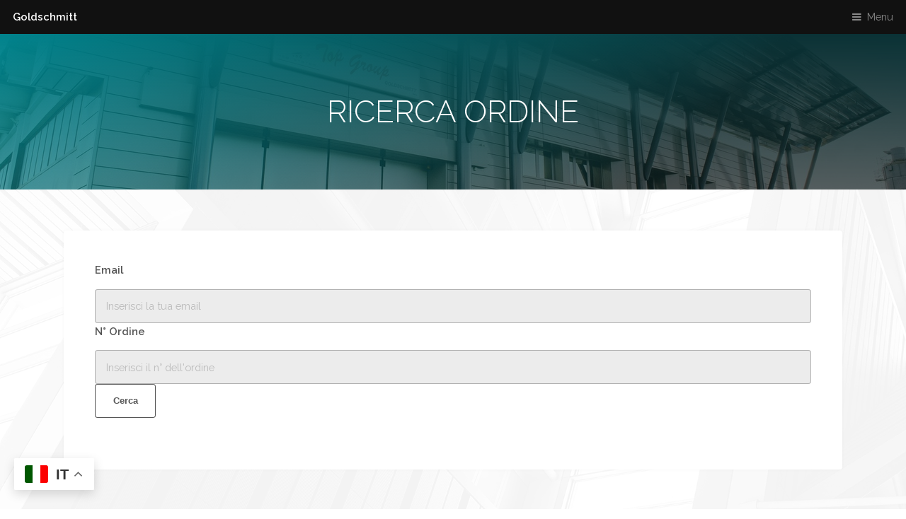

--- FILE ---
content_type: text/html; charset=UTF-8
request_url: https://goldschmittitalia.it/ordine.php
body_size: 1416
content:
<!DOCTYPE html>
<html>
<head>
    <meta http-equiv="content-type" content="text/html; charset=UTF-8">
    <title>Goldschmitt Italia - Ricerca Ordine</title>
    <meta http-equiv="content-type" content="text/html; charset=UTF-8">
    <title>Goldschmitt Italia - Ordine</title>
    <meta name="viewport" content="width=device-width, initial-scale=1, user-scalable=no">
    <meta name="description" content="">
    <meta name="keywords" content="">
    <link rel="stylesheet" href="assets/css/main.css">

    <!-- Global site tag (gtag.js) - Google Analytics -->
    <script async src="https://www.googletagmanager.com/gtag/js?id=G-NRKQ8YCHS7"></script>
    <script> window.dataLayer = window.dataLayer || [];
        function gtag(){dataLayer.push(arguments);}
        gtag('js', new Date());
        gtag('config', 'G-NRKQ8YCHS7');
    </script>
    <link rel="stylesheet" href="assets/css/main.css">
    
    <div class="gtranslate_wrapper"></div>
<script>window.gtranslateSettings = {"default_language":"it","languages":["it","fr","de","es","en"],"wrapper_selector":".gtranslate_wrapper"}</script>
<script src="https://cdn.gtranslate.net/widgets/latest/float.js" defer></script>
    
    
</head>
<body class="is-preload">
        <!-- Header -->
    <header id="header"> <a class="logo" href="index.html">Goldschmitt</a>
      <nav> <a href="#menu">Menu</a> </nav>
    </header>

    <!-- Nav -->
    <nav id="menu">
      <ul class="links">
          <li><a href="index.html">Home<br>
              </a></li>
          <li><a href="catalogo/scelta_prodotti.php?p=Catalogo">Catalogo on line<br>
              </a></li>
          <li><a href="area_catalogo.html">Catalogo download<br>
              </a></li>
          <li><a href="richiesta-preventivo.php?p=Preventivo">Richiesta preventivo</a></li>
          <li><a href="ordine.php">Ordina</a></li>
        <!-- <li><a href="richiesta-preventivo.php?p=Ordine">Ordina</a></li> -->
      </ul>
    </nav>
    <div id="heading"><h1>Ricerca Ordine</h1></div>

    <section id="main" class="wrapper">
        <div class="inner">
            <div class="content">
                <form action="cerca_ordine.php" method="post">
                    <div class="form-group">
                        <label>Email</label>
                        <input type="email" class="form-control" name="email" placeholder="Inserisci la tua email" required>
                    </div>
                    <div class="form-group">
                        <label>N° Ordine</label>
                        <input type="text" class="form-control" name="order_id" placeholder="Inserisci il n° dell'ordine" required>
                    </div>
                    <button type="submit" class="btn btn-primary">Cerca</button>
                </form>
            </div>
        </div>
    </section>

        <!-- Footer -->

    <footer id="footer">
      <div class="inner">
        <div class="content">
          <section>
            <h3>Sempre al vostro servizio!</h3>
            <p>Goldschmitt Italia® è un’azienda leader che commercializza e produce
          accessori di alta qualità&nbsp; per veicoli e telai<br>
          (sospensioni pneumatiche, ganci traino, portamoto, etc).<br>
          <br>
          Grazie all’esperienza nel campo dell’ingegneria Goldschmitt Italia®
          opera nel settore dei veicoli commerciali e speciali, veicoli da
          trasporto e motorcaravan consentendo particolari trasformazioni e
          garantendo un ampio servizio di assistenza in tutta Italia.<br>
          <br>
          Goldschmitt Italia è sinonimo di innovazione, qualità , resistenza,
          esperienza tecnica, design e servizio.</p>
          </section>
          <section>
            <h4>Menu</h4>
            <ul class="alt">
              <li><a href="index.html">Home<br>
                </a></li>
              <li><a href="catalogo/scelta_prodotti.php?p=Catalogo">Catalogo on line<br>
                </a></li>
              <li><a href="area_catalogo.html">Catalogo download<br>
                </a></li>
                <li><a href="richiesta-preventivo.php?p=Preventivo">Richiesta preventivo</a></li>
                <li><a href="ordine.php">Ordina</a></li>
            </ul>
          </section>
          <section>
            <!--<h4>Seguici</h4>
            <ul class="plain">
              <li><a href="#"><i class="icon fa-twitter">&nbsp;</i>Twitter</a></li>
              <li><a href="#"><i class="icon fa-facebook">&nbsp;</i>Facebook</a></li>
              <li><a href="#"><i class="icon fa-instagram">&nbsp;</i>Instagram</a></li>
              <li><a href="#"><i class="icon fa-github">&nbsp;</i>Github</a></li>
            </ul> -->
          </section>
        </div>
        <div class="copyright"> © Goldschmitt Italia.</div>
      </div>
    </footer>
    <!-- Scripts -->
    <script src="assets/js/jquery.min.js"></script>
    <script src="assets/js/browser.min.js"></script>
    <script src="assets/js/breakpoints.min.js"></script>
    <script src="assets/js/util.js"></script>
    <script src="assets/js/main.js"></script>
</body>
</html>


--- FILE ---
content_type: text/css
request_url: https://goldschmittitalia.it/assets/css/main.css
body_size: 9428
content:
@import url(font-awesome.min.css);
@import url("https://fonts.googleapis.com/css?family=Raleway:200,300,400,500,600");
/*
	Industrious by TEMPLATED
	templated.co @templatedco
	Released for free under the Creative Commons Attribution 3.0 license (templated.co/license)
*/
/* Basic */
@-ms-viewport {
  width: device-width; }
body {
  -ms-overflow-style: scrollbar; }

@media screen and (max-width: 480px) {
  html, body {
    min-width: 320px; } }
html {
  box-sizing: border-box; }

*, *:before, *:after {
  box-sizing: inherit; }

body {
  background: #ffffff; }
  body.is-preload *, body.is-preload *:before, body.is-preload *:after {
    -moz-animation: none !important;
    -webkit-animation: none !important;
    -ms-animation: none !important;
    animation: none !important;
    -moz-transition: none !important;
    -webkit-transition: none !important;
    -ms-transition: none !important;
    transition: none !important; }

html, body, div, span, applet, object,
iframe, h1, h2, h3, h4, h5, h6, p, blockquote,
pre, a, abbr, acronym, address, big, cite,
code, del, dfn, em, img, ins, kbd, q, s, samp,
small, strike, strong, sub, sup, tt, var, b,
u, i, center, dl, dt, dd, ol, ul, li, fieldset,
form, label, legend, table, caption, tbody,
tfoot, thead, tr, th, td, article, aside,
canvas, details, embed, figure, figcaption,
footer, header, hgroup, menu, nav, output, ruby,
section, summary, time, mark, audio, video {
  margin: 0;
  padding: 0;
  border: 0;
  font-size: 100%;
  font: inherit;
  vertical-align: baseline; }

article, aside, details, figcaption, figure,
footer, header, hgroup, menu, nav, section {
  display: block; }

body {
  line-height: 1; }

ol, ul {
  list-style: none; }

blockquote, q {
  quotes: none; }
  blockquote:before, blockquote:after, q:before, q:after {
    content: '';
    content: none; }

table {
  border-collapse: collapse;
  border-spacing: 0; }

body {
  -webkit-text-size-adjust: none; }

mark {
  background-color: transparent;
  color: inherit; }

input::-moz-focus-inner {
  border: 0;
  padding: 0; }

input, select, textarea {
  -moz-appearance: none;
  -webkit-appearance: none;
  -ms-appearance: none;
  appearance: none; }

/* Typography */
html {
  font-size: 13pt; }
  @media screen and (max-width: 1680px) {
    html {
      font-size: 11pt; } }
  @media screen and (max-width: 980px) {
    html {
      font-size: 12pt; } }
  @media screen and (max-width: 480px) {
    html {
      font-size: 11pt; } }

body {
  background-color: #ffffff;
  color: #444444; }

body, input, select, textarea {
  font-family: "Raleway", Arial, Helvetica, sans-serif;
  font-weight: 400;
  font-size: 1rem;
  line-height: 1.65; }

a {
  -moz-transition: color 0.2s ease-in-out;
  -webkit-transition: color 0.2s ease-in-out;
  -ms-transition: color 0.2s ease-in-out;
  transition: color 0.2s ease-in-out;
  text-decoration: underline; }
  a:hover {
    text-decoration: none; }

strong, b {
  font-weight: 600; }

em, i {
  font-style: italic; }

p {
  margin: 0 0 2rem 0; }

header.special {
  text-align: center;
  margin-bottom: 4rem; }
  header.special p {
    max-width: 75%;
    margin-left: auto;
    margin-right: auto; }

h1, h2, h3, h4, h5, h6 {
  font-weight: 300;
  line-height: 1.5;
  text-transform: uppercase;
  margin: 0 0 1.5rem 0; }
  h1 a, h2 a, h3 a, h4 a, h5 a, h6 a {
    color: inherit;
    text-decoration: none; }

h1 {
  font-size: 3rem;
  line-height: 1.2; }

h2 {
  font-size: 2.25rem;
  line-height: 1.3; }

h3 {
  font-size: 1.25rem; }

h4 {
  font-size: 1rem; }

h5 {
  font-size: 0.9rem; }

h6 {
  font-size: 0.7rem; }

@media screen and (max-width: 736px) {
  h1 {
    font-size: 2.75rem;
    line-height: 1.3; }

  h2 {
    font-size: 1.75rem;
    line-height: 1.5; }

  h3 {
    font-size: 1.25rem; } }
sub {
  font-size: 0.8rem;
  position: relative;
  top: 0.5rem; }

sup {
  font-size: 0.8rem;
  position: relative;
  top: -0.5rem; }

blockquote {
  border-left: solid 0.5rem;
  font-style: italic;
  margin: 0 0 2rem 0;
  padding: 1rem 0 1rem 2rem; }

code {
  border-radius: 4px;
  border: solid 1px;
  font-family: "Courier New", monospace;
  font-size: 0.9rem;
  margin: 0 0.25rem;
  padding: 0.25rem 0.65rem; }

pre {
  -webkit-overflow-scrolling: touch;
  font-family: "Courier New", monospace;
  font-size: 0.9rem;
  margin: 0 0 2rem 0; }
  pre code {
    display: block;
    line-height: 1.75;
    padding: 1rem 1.5rem;
    overflow-x: auto; }

hr {
  border: 0;
  border-bottom: solid 1px;
  margin: 2rem 0; }
  hr.major {
    margin: 4rem 0; }

input, select, textarea {
  color: #555555; }

a {
  color: #0098A2; }

strong, b {
  color: #555555; }

h1, h2, h3, h4, h5, h6 {
  color: #555555; }

blockquote {
  border-left-color: rgba(0, 0, 0, 0.25); }

code {
  background: rgba(0, 0, 0, 0.075);
  border-color: rgba(0, 0, 0, 0.25); }

hr {
  border-bottom-color: rgba(0, 0, 0, 0.25); }

/* Inner */
.inner {
  margin: 0 auto;
  width: 75rem;
  max-width: calc(100% - 6rem); }
  @media screen and (max-width: 480px) {
    .inner {
      max-width: calc(100% - 3rem); } }

/* Button */
input[type="submit"],
input[type="reset"],
input[type="button"],
button,
.button {
  -moz-appearance: none;
  -webkit-appearance: none;
  -ms-appearance: none;
  appearance: none;
  -moz-transition: background-color 0.2s ease-in-out, box-shadow 0.2s ease-in-out, color 0.2s ease-in-out;
  -webkit-transition: background-color 0.2s ease-in-out, box-shadow 0.2s ease-in-out, color 0.2s ease-in-out;
  -ms-transition: background-color 0.2s ease-in-out, box-shadow 0.2s ease-in-out, color 0.2s ease-in-out;
  transition: background-color 0.2s ease-in-out, box-shadow 0.2s ease-in-out, color 0.2s ease-in-out;
  border: 0;
  border-radius: 4px;
  cursor: pointer;
  display: inline-block;
  font-weight: 600;
  height: 3.25rem;
  line-height: 3.25rem;
  padding: 0 1.75rem;
  text-align: center;
  text-decoration: none;
  white-space: nowrap; }
  input[type="submit"].small,
  input[type="reset"].small,
  input[type="button"].small,
  button.small,
  .button.small {
    font-size: 0.8rem;
    height: 2.4375rem;
    line-height: 2.4375rem;
    padding: 0 1.25rem; }
  input[type="submit"].large,
  input[type="reset"].large,
  input[type="button"].large,
  button.large,
  .button.large {
    font-size: 1.35rem;
    height: 4.0625rem;
    line-height: 4.0625rem;
    padding: 0 2rem; }
  input[type="submit"].wide,
  input[type="reset"].wide,
  input[type="button"].wide,
  button.wide,
  .button.wide {
    min-width: 13rem; }
  input[type="submit"].icon:before,
  input[type="reset"].icon:before,
  input[type="button"].icon:before,
  button.icon:before,
  .button.icon:before {
    margin-right: 0.5rem; }
  input[type="submit"].fit,
  input[type="reset"].fit,
  input[type="button"].fit,
  button.fit,
  .button.fit {
    width: 100%; }
  input[type="submit"].disabled, input[type="submit"]:disabled,
  input[type="reset"].disabled,
  input[type="reset"]:disabled,
  input[type="button"].disabled,
  input[type="button"]:disabled,
  button.disabled,
  button:disabled,
  .button.disabled,
  .button:disabled {
    pointer-events: none;
    opacity: 0.25; }

input[type="submit"],
input[type="reset"],
input[type="button"],
button,
.button {
  background-color: transparent;
  box-shadow: inset 0 0 0 1px #555555;
  color: #555555 !important; }
  input[type="submit"]:hover,
  input[type="reset"]:hover,
  input[type="button"]:hover,
  button:hover,
  .button:hover {
    box-shadow: inset 0 0 0 1px #0098a2;
    color: #0098a2 !important; }
    input[type="submit"]:hover:active,
    input[type="reset"]:hover:active,
    input[type="button"]:hover:active,
    button:hover:active,
    .button:hover:active {
      background-color: rgba(206, 27, 40, 0.25); }
  input[type="submit"].primary,
  input[type="reset"].primary,
  input[type="button"].primary,
  button.primary,
  .button.primary {
    box-shadow: none;
    background-color: #0098A2;
    color: #ffffff !important; }
    input[type="submit"].primary:hover,
    input[type="reset"].primary:hover,
    input[type="button"].primary:hover,
    button.primary:hover,
    .button.primary:hover {
      background-color: #00636C;
      box-shadow: none; }
      input[type="submit"].primary:hover:active,
      input[type="reset"].primary:hover:active,
      input[type="button"].primary:hover:active,
      button.primary:hover:active,
      .button.primary:hover:active {
        background-color: #0098a2; }

/* Form */
form {
  margin: 0 0 2rem 0; }

input[type="text"],
input[type="password"],
input[type="email"],
input[type="tel"],
input[type="search"],
input[type="url"],
select,
textarea {
  -moz-appearance: none;
  -webkit-appearance: none;
  -ms-appearance: none;
  appearance: none;
  border-radius: 4px;
  border: none;
  border: solid 1px;
  color: inherit;
  display: block;
  outline: 0;
  padding: 0 1rem;
  text-decoration: none;
  width: 100%; }
  input[type="text"]:invalid,
  input[type="password"]:invalid,
  input[type="email"]:invalid,
  input[type="tel"]:invalid,
  input[type="search"]:invalid,
  input[type="url"]:invalid,
  select:invalid,
  textarea:invalid {
    box-shadow: none; }

label {
  display: block;
  font-size: 1rem;
  font-weight: 600;
  margin: 0 0 1rem 0; }

input[type="text"],
input[type="password"],
input[type="email"],
input[type="tel"],
input[type="search"],
input[type="url"] {
  height: 3.25rem; }

select {
  background-size: 1.25rem;
  background-repeat: no-repeat;
  background-position: calc(100% - 1rem) center;
  height: 3.25rem;
  padding-right: 3.25rem;
  text-overflow: ellipsis; }
  select:focus::-ms-value {
    background-color: transparent; }
  select::-ms-expand {
    display: none; }

textarea {
  padding: 0.75rem 1rem; }

input[type="checkbox"],
input[type="radio"] {
  -moz-appearance: none;
  -webkit-appearance: none;
  -ms-appearance: none;
  appearance: none;
  display: block;
  float: left;
  margin-right: -2rem;
  opacity: 0;
  width: 1rem;
  z-index: -1; }
  input[type="checkbox"] + label,
  input[type="radio"] + label {
    text-decoration: none;
    cursor: pointer;
    display: inline-block;
    font-size: 1rem;
    font-weight: 400;
    padding-left: 2.825rem;
    padding-right: 0.875rem;
    position: relative; }
    input[type="checkbox"] + label:before,
    input[type="radio"] + label:before {
      -moz-osx-font-smoothing: grayscale;
      -webkit-font-smoothing: antialiased;
      font-family: FontAwesome;
      font-style: normal;
      font-weight: normal;
      text-transform: none !important; }
    input[type="checkbox"] + label:before,
    input[type="radio"] + label:before {
      border-radius: 4px;
      border: solid 1px;
      content: '';
      display: inline-block;
      height: 1.95rem;
      left: 0;
      line-height: 1.86875rem;
      position: absolute;
      text-align: center;
      top: -0.1625rem;
      width: 1.95rem; }
  input[type="checkbox"]:checked + label:before,
  input[type="radio"]:checked + label:before {
    content: '\f00c'; }

input[type="checkbox"] + label:before {
  border-radius: 4px; }

input[type="radio"] + label:before {
  border-radius: 100%; }

::-webkit-input-placeholder {
  opacity: 1.0; }

:-moz-placeholder {
  opacity: 1.0; }

::-moz-placeholder {
  opacity: 1.0; }

:-ms-input-placeholder {
  opacity: 1.0; }

label {
  color: #555555; }

input[type="text"],
input[type="password"],
input[type="email"],
input[type="tel"],
input[type="search"],
input[type="url"],
select,
textarea {
  background-color: rgba(0, 0, 0, 0.075);
  border-color: rgba(0, 0, 0, 0.25); }
  input[type="text"]:focus,
  input[type="password"]:focus,
  input[type="email"]:focus,
  input[type="tel"]:focus,
  input[type="search"]:focus,
  input[type="url"]:focus,
  select:focus,
  textarea:focus {
    border-color: #0098a2;
    box-shadow: 0 0 0 1px #0098a2; }

select {
  background-image: url("data:image/svg+xml;charset=utf8,%3Csvg xmlns='http://www.w3.org/2000/svg' width='40' height='40' preserveAspectRatio='none' viewBox='0 0 40 40'%3E%3Cpath d='M9.4,12.3l10.4,10.4l10.4-10.4c0.2-0.2,0.5-0.4,0.9-0.4c0.3,0,0.6,0.1,0.9,0.4l3.3,3.3c0.2,0.2,0.4,0.5,0.4,0.9 c0,0.4-0.1,0.6-0.4,0.9L20.7,31.9c-0.2,0.2-0.5,0.4-0.9,0.4c-0.3,0-0.6-0.1-0.9-0.4L4.3,17.3c-0.2-0.2-0.4-0.5-0.4-0.9 c0-0.4,0.1-0.6,0.4-0.9l3.3-3.3c0.2-0.2,0.5-0.4,0.9-0.4S9.1,12.1,9.4,12.3z' fill='rgba(0, 0, 0, 0.25)' /%3E%3C/svg%3E"); }
  select option {
    color: #444444;
    background-color: #ffffff; }

input[type="checkbox"] + label,
input[type="radio"] + label {
  color: #444444; }
  input[type="checkbox"] + label:before,
  input[type="radio"] + label:before {
    background: rgba(0, 0, 0, 0.075);
    border-color: rgba(0, 0, 0, 0.25); }
input[type="checkbox"]:checked + label:before,
input[type="radio"]:checked + label:before {
  background-color: #0098a2;
  border-color: #0098a2;
  color: #ffffff; }
input[type="checkbox"]:focus + label:before,
input[type="radio"]:focus + label:before {
  border-color: #0098a2;
  box-shadow: 0 0 0 1px #0098a2; }

::-webkit-input-placeholder {
  color: #bbbbbb !important; }

:-moz-placeholder {
  color: #bbbbbb !important; }

::-moz-placeholder {
  color: #bbbbbb !important; }

:-ms-input-placeholder {
  color: #bbbbbb !important; }

/* List */
ol {
  list-style: decimal;
  margin: 0 0 2rem 0;
  padding-left: 1.25rem; }
  ol li {
    padding-left: 0.25rem; }

ul {
  list-style: disc;
  margin: 0 0 2rem 0;
  padding-left: 1rem; }
  ul li {
    padding-left: 0.325rem; }
  ul.plain {
    list-style: none;
    padding-left: 0; }
    ul.plain li {
      margin-bottom: 1rem; }
      ul.plain li .icon {
        border-radius: 4px;
        color: #ffffff;
        display: inline-block;
        margin-right: 1rem;
        text-align: center;
        width: 2rem;
        height: 2rem;
        line-height: 2rem;
        background: rgba(0, 0, 0, 0.5); }
  ul.alt {
    list-style: none;
    padding-left: 0; }
    ul.alt li {
      border-top: solid 1px;
      padding: 0.75rem 0; }
      ul.alt li:first-child {
        border-top: 0;
        padding-top: 0; }
      ul.alt li:last-child {
        padding-bottom: 0; }

dl {
  margin: 0 0 2rem 0; }
  dl dt {
    display: block;
    font-weight: 600;
    margin: 0 0 1rem 0; }
  dl dd {
    margin-left: 1.5rem; }

ul.alt li {
  border-top-color: rgba(0, 0, 0, 0.25); }

/* Table */
.table-wrapper {
  -webkit-overflow-scrolling: touch;
  overflow-x: auto; }

table {
  margin: 0 0 2rem 0;
  width: 100%; }
  table tbody tr {
    border: solid 1px;
    border-left: 0;
    border-right: 0; }
  table td {
    padding: 0.75rem 0.75rem; }
  table th {
    font-size: 0.9rem;
    font-weight: 600;
    padding: 0 0.75rem 0.75rem 0.75rem;
    text-align: left; }
  table thead {
    border-bottom: solid 2px; }
  table tfoot {
    border-top: solid 2px; }
  table.alt {
    border-collapse: separate; }
    table.alt tbody tr td {
      border: solid 1px;
      border-left-width: 0;
      border-top-width: 0; }
      table.alt tbody tr td:first-child {
        border-left-width: 1px; }
    table.alt tbody tr:first-child td {
      border-top-width: 1px; }
    table.alt thead {
      border-bottom: 0; }
    table.alt tfoot {
      border-top: 0; }

table tbody tr {
  border-color: rgba(0, 0, 0, 0.25); }
  table tbody tr:nth-child(2n + 1) {
    background-color: rgba(0, 0, 0, 0.075); }
table th {
  color: #555555; }
table thead {
  border-bottom-color: rgba(0, 0, 0, 0.25); }
table tfoot {
  border-top-color: rgba(0, 0, 0, 0.25); }
table.alt tbody tr td {
  border-color: rgba(0, 0, 0, 0.25); }

/* Highlights */
.highlights {
  width: 100%;
  margin: 2.5rem 0;
  display: -moz-flex;
  display: -webkit-flex;
  display: -ms-flex;
  display: flex;
  -moz-flex-wrap: wrap;
  -webkit-flex-wrap: wrap;
  -ms-flex-wrap: wrap;
  flex-wrap: wrap;
  -moz-align-items: -moz-stretch;
  -webkit-align-items: -webkit-stretch;
  -ms-align-items: -ms-stretch;
  align-items: stretch; }
  .highlights > * {
    -moz-flex-shrink: 1;
    -webkit-flex-shrink: 1;
    -ms-flex-shrink: 1;
    flex-shrink: 1;
    -moz-flex-grow: 0;
    -webkit-flex-grow: 0;
    -ms-flex-grow: 0;
    flex-grow: 0; }
  .highlights > * {
    width: 33.3333333333%; }
  .highlights > * {
    padding: 1.5rem;
    width: calc(33.3333333333% + 1rem); }
  .highlights > :nth-child(-n + 3) {
    padding-top: 0; }
  .highlights > :nth-last-child(-n + 3) {
    padding-bottom: 0; }
  .highlights > :nth-child(3n + 1) {
    padding-left: 0; }
  .highlights > :nth-child(3n) {
    padding-right: 0; }
  .highlights > :nth-child(3n + 1),
  .highlights > :nth-child(3n) {
    width: calc(33.3333333333% + -0.5rem); }
  .highlights .content {
    border-radius: 4px;
    height: 100%;
    padding: 3rem;
    text-align: center; }
    .highlights .content .icon {
      font-size: 5rem; }
  .highlights > div > :last-child {
    margin-bottom: 0; }
  @media screen and (max-width: 980px) {
    .highlights > * {
      width: 50%; }
    .highlights > * {
      padding: 1rem;
      width: calc(33.3333333333% + 0.6666666667rem); }
    .highlights > :nth-child(-n + 3) {
      padding-top: 1rem; }
    .highlights > :nth-last-child(-n + 3) {
      padding-bottom: 1rem; }
    .highlights > :nth-child(3n + 1) {
      padding-left: 1rem; }
    .highlights > :nth-child(3n) {
      padding-right: 1rem; }
    .highlights > :nth-child(3n + 1),
    .highlights > :nth-child(3n) {
      padding: 1rem;
      width: calc(50% + 1rem); }
    .highlights > * {
      padding: 1rem;
      width: calc(50% + 1rem); }
    .highlights > :nth-child(-n + 2) {
      padding-top: 0; }
    .highlights > :nth-last-child(-n + 2) {
      padding-bottom: 0; }
    .highlights > :nth-child(2n + 1) {
      padding-left: 0; }
    .highlights > :nth-child(2n) {
      padding-right: 0; }
    .highlights > :nth-child(2n + 1),
    .highlights > :nth-child(2n) {
      width: calc(50% + 0rem); }
    .highlights .content {
      padding: 2rem; } }
  @media screen and (max-width: 736px) {
    .highlights > * {
      width: 100%; }
    .highlights > * {
      padding: 1rem;
      width: calc(33.3333333333% + 0.6666666667rem); }
    .highlights > :nth-child(-n + 3) {
      padding-top: 1rem; }
    .highlights > :nth-last-child(-n + 3) {
      padding-bottom: 1rem; }
    .highlights > :nth-child(3n + 1) {
      padding-left: 1rem; }
    .highlights > :nth-child(3n) {
      padding-right: 1rem; }
    .highlights > :nth-child(3n + 1),
    .highlights > :nth-child(3n) {
      padding: 1rem;
      width: calc(100% + 2rem); }
    .highlights > * {
      padding: 1rem;
      width: calc(50% + 1rem); }
    .highlights > :nth-child(-n + 2) {
      padding-top: 1rem; }
    .highlights > :nth-last-child(-n + 2) {
      padding-bottom: 1rem; }
    .highlights > :nth-child(2n + 1) {
      padding-left: 1rem; }
    .highlights > :nth-child(2n) {
      padding-right: 1rem; }
    .highlights > :nth-child(2n + 1),
    .highlights > :nth-child(2n) {
      padding: 1rem;
      width: calc(100% + 2rem); }
    .highlights > * {
      padding: 1rem;
      width: calc(100% + 2rem); }
    .highlights > :nth-child(-n + 1) {
      padding-top: 0; }
    .highlights > :nth-last-child(-n + 1) {
      padding-bottom: 0; }
    .highlights > :nth-child(1n + 1) {
      padding-left: 0; }
    .highlights > :nth-child(1n) {
      padding-right: 0; }
    .highlights > :nth-child(1n + 1),
    .highlights > :nth-child(1n) {
      width: calc(100% + 1rem); } }

.highlights .content {
  background: #ffffff;
  box-shadow: 0px 0px 4px 1px rgba(0, 0, 0, 0.025); }

/* Testimonials */
.testimonials {
  margin: 2.5rem 0;
  width: 100%;
  display: -moz-flex;
  display: -webkit-flex;
  display: -ms-flex;
  display: flex;
  -moz-flex-wrap: wrap;
  -webkit-flex-wrap: wrap;
  -ms-flex-wrap: wrap;
  flex-wrap: wrap;
  -moz-align-items: -moz-stretch;
  -webkit-align-items: -webkit-stretch;
  -ms-align-items: -ms-stretch;
  align-items: stretch; }
  .testimonials > * {
    -moz-flex-shrink: 1;
    -webkit-flex-shrink: 1;
    -ms-flex-shrink: 1;
    flex-shrink: 1;
    -moz-flex-grow: 0;
    -webkit-flex-grow: 0;
    -ms-flex-grow: 0;
    flex-grow: 0; }
  .testimonials > * {
    width: 33.3333333333%; }
  .testimonials > * {
    padding: 1.5rem;
    width: calc(33.3333333333% + 1rem); }
  .testimonials > :nth-child(-n + 3) {
    padding-top: 0; }
  .testimonials > :nth-last-child(-n + 3) {
    padding-bottom: 0; }
  .testimonials > :nth-child(3n + 1) {
    padding-left: 0; }
  .testimonials > :nth-child(3n) {
    padding-right: 0; }
  .testimonials > :nth-child(3n + 1),
  .testimonials > :nth-child(3n) {
    width: calc(33.3333333333% + -0.5rem); }
  .testimonials .content {
    border-radius: 4px;
    height: 100%;
    padding: 3rem; }
    .testimonials .content .author {
      display: -moz-flex;
      display: -webkit-flex;
      display: -ms-flex;
      display: flex;
      -moz-align-items: center;
      -webkit-align-items: center;
      -ms-align-items: center;
      align-items: center; }
      .testimonials .content .author blockquote {
        margin: 0; }
      .testimonials .content .author .image {
        margin-right: 2rem;
        width: 20%; }
        .testimonials .content .author .image img {
          border-radius: 100%;
          max-width: 100%; }
    .testimonials .content .credit {
      font-size: 0.75rem; }
    .testimonials .content p:last-child {
      margin: 0; }
  .testimonials > div > :last-child {
    margin-bottom: 0; }
  @media screen and (max-width: 980px) {
    .testimonials > * {
      width: 50%; }
    .testimonials > * {
      padding: 1rem;
      width: calc(33.3333333333% + 0.6666666667rem); }
    .testimonials > :nth-child(-n + 3) {
      padding-top: 1rem; }
    .testimonials > :nth-last-child(-n + 3) {
      padding-bottom: 1rem; }
    .testimonials > :nth-child(3n + 1) {
      padding-left: 1rem; }
    .testimonials > :nth-child(3n) {
      padding-right: 1rem; }
    .testimonials > :nth-child(3n + 1),
    .testimonials > :nth-child(3n) {
      padding: 1rem;
      width: calc(50% + 1rem); }
    .testimonials > * {
      padding: 1rem;
      width: calc(50% + 1rem); }
    .testimonials > :nth-child(-n + 2) {
      padding-top: 0; }
    .testimonials > :nth-last-child(-n + 2) {
      padding-bottom: 0; }
    .testimonials > :nth-child(2n + 1) {
      padding-left: 0; }
    .testimonials > :nth-child(2n) {
      padding-right: 0; }
    .testimonials > :nth-child(2n + 1),
    .testimonials > :nth-child(2n) {
      width: calc(50% + 0rem); }
    .testimonials .content {
      padding: 2rem; } }
  @media screen and (max-width: 736px) {
    .testimonials > * {
      width: 100%; }
    .testimonials > * {
      padding: 1rem;
      width: calc(33.3333333333% + 0.6666666667rem); }
    .testimonials > :nth-child(-n + 3) {
      padding-top: 1rem; }
    .testimonials > :nth-last-child(-n + 3) {
      padding-bottom: 1rem; }
    .testimonials > :nth-child(3n + 1) {
      padding-left: 1rem; }
    .testimonials > :nth-child(3n) {
      padding-right: 1rem; }
    .testimonials > :nth-child(3n + 1),
    .testimonials > :nth-child(3n) {
      padding: 1rem;
      width: calc(100% + 2rem); }
    .testimonials > * {
      padding: 1rem;
      width: calc(50% + 1rem); }
    .testimonials > :nth-child(-n + 2) {
      padding-top: 1rem; }
    .testimonials > :nth-last-child(-n + 2) {
      padding-bottom: 1rem; }
    .testimonials > :nth-child(2n + 1) {
      padding-left: 1rem; }
    .testimonials > :nth-child(2n) {
      padding-right: 1rem; }
    .testimonials > :nth-child(2n + 1),
    .testimonials > :nth-child(2n) {
      padding: 1rem;
      width: calc(100% + 2rem); }
    .testimonials > * {
      padding: 1rem;
      width: calc(100% + 2rem); }
    .testimonials > :nth-child(-n + 1) {
      padding-top: 0; }
    .testimonials > :nth-last-child(-n + 1) {
      padding-bottom: 0; }
    .testimonials > :nth-child(1n + 1) {
      padding-left: 0; }
    .testimonials > :nth-child(1n) {
      padding-right: 0; }
    .testimonials > :nth-child(1n + 1),
    .testimonials > :nth-child(1n) {
      width: calc(100% + 1rem); } }

.testimonials .content {
  background: #ffffff;
  box-shadow: 0px 0px 4px 1px rgba(0, 0, 0, 0.025); }
  .testimonials .content .credit strong {
    color: #0098a2; }

/* Actions */
ul.actions {
  display: -moz-flex;
  display: -webkit-flex;
  display: -ms-flex;
  display: flex;
  cursor: default;
  list-style: none;
  margin-left: -1rem;
  padding-left: 0; }
  ul.actions li {
    padding: 0 0 0 1rem;
    vertical-align: middle; }
  ul.actions.special {
    -moz-justify-content: center;
    -webkit-justify-content: center;
    -ms-justify-content: center;
    justify-content: center;
    width: calc(100% + 1rem); }
  ul.actions.stacked {
    -moz-flex-direction: column;
    -webkit-flex-direction: column;
    -ms-flex-direction: column;
    flex-direction: column;
    margin-left: 0; }
    ul.actions.stacked li {
      padding: 1.3rem 0 0 0; }
      ul.actions.stacked li:first-child {
        padding-top: 0; }
  ul.actions.fit {
    width: calc(100% + 1rem); }
    ul.actions.fit li {
      -moz-flex-grow: 1;
      -webkit-flex-grow: 1;
      -ms-flex-grow: 1;
      flex-grow: 1;
      -moz-flex-shrink: 1;
      -webkit-flex-shrink: 1;
      -ms-flex-shrink: 1;
      flex-shrink: 1;
      width: 100%; }
      ul.actions.fit li > * {
        width: 100%; }
    ul.actions.fit.stacked {
      width: 100%; }
  @media screen and (max-width: 480px) {
    ul.actions:not(.fixed) {
      -moz-flex-direction: column;
      -webkit-flex-direction: column;
      -ms-flex-direction: column;
      flex-direction: column;
      margin-left: 0;
      width: 100% !important; }
      ul.actions:not(.fixed) li {
        -moz-flex-grow: 1;
        -webkit-flex-grow: 1;
        -ms-flex-grow: 1;
        flex-grow: 1;
        -moz-flex-shrink: 1;
        -webkit-flex-shrink: 1;
        -ms-flex-shrink: 1;
        flex-shrink: 1;
        padding: 1rem 0 0 0;
        text-align: center;
        width: 100%; }
        ul.actions:not(.fixed) li > * {
          width: 100%; }
        ul.actions:not(.fixed) li:first-child {
          padding-top: 0; }
        ul.actions:not(.fixed) li input[type="submit"],
        ul.actions:not(.fixed) li input[type="reset"],
        ul.actions:not(.fixed) li input[type="button"],
        ul.actions:not(.fixed) li button,
        ul.actions:not(.fixed) li .button {
          width: 100%; }
          ul.actions:not(.fixed) li input[type="submit"].icon:before,
          ul.actions:not(.fixed) li input[type="reset"].icon:before,
          ul.actions:not(.fixed) li input[type="button"].icon:before,
          ul.actions:not(.fixed) li button.icon:before,
          ul.actions:not(.fixed) li .button.icon:before {
            margin-left: -0.5rem; } }

/* Grid */
.row {
  display: flex;
  flex-wrap: wrap;
  box-sizing: border-box; }
  .row > * {
    box-sizing: border-box; }
  .row.gtr-uniform > * > :last-child {
    margin-bottom: 0; }

.row > .imp {
  order: -1; }
.row > .col-1 {
  width: 8.3333333333%; }
.row > .off-1 {
  margin-left: 8.3333333333%; }
.row > .col-2 {
  width: 16.6666666667%; }
.row > .off-2 {
  margin-left: 16.6666666667%; }
.row > .col-3 {
  width: 25%; }
.row > .off-3 {
  margin-left: 25%; }
.row > .col-4 {
  width: 33.3333333333%; }
.row > .off-4 {
  margin-left: 33.3333333333%; }
.row > .col-5 {
  width: 41.6666666667%; }
.row > .off-5 {
  margin-left: 41.6666666667%; }
.row > .col-6 {
  width: 50%; }
.row > .off-6 {
  margin-left: 50%; }
.row > .col-7 {
  width: 58.3333333333%; }
.row > .off-7 {
  margin-left: 58.3333333333%; }
.row > .col-8 {
  width: 66.6666666667%; }
.row > .off-8 {
  margin-left: 66.6666666667%; }
.row > .col-9 {
  width: 75%; }
.row > .off-9 {
  margin-left: 75%; }
.row > .col-10 {
  width: 83.3333333333%; }
.row > .off-10 {
  margin-left: 83.3333333333%; }
.row > .col-11 {
  width: 91.6666666667%; }
.row > .off-11 {
  margin-left: 91.6666666667%; }
.row > .col-12 {
  width: 100%; }
.row > .off-12 {
  margin-left: 100%; }
.row.gtr-0 {
  margin-top: 0;
  margin-left: 0rem; }
  .row.gtr-0 > * {
    padding: 0 0 0 0rem; }
  .row.gtr-0.gtr-uniform {
    margin-top: 0rem; }
    .row.gtr-0.gtr-uniform > * {
      padding-top: 0rem; }
.row.gtr-25 {
  margin-top: 0;
  margin-left: -0.75rem; }
  .row.gtr-25 > * {
    padding: 0 0 0 0.75rem; }
  .row.gtr-25.gtr-uniform {
    margin-top: -0.75rem; }
    .row.gtr-25.gtr-uniform > * {
      padding-top: 0.75rem; }
.row.gtr-50 {
  margin-top: 0;
  margin-left: -1.5rem; }
  .row.gtr-50 > * {
    padding: 0 0 0 1.5rem; }
  .row.gtr-50.gtr-uniform {
    margin-top: -1.5rem; }
    .row.gtr-50.gtr-uniform > * {
      padding-top: 1.5rem; }
.row {
  margin-top: 0;
  margin-left: -3rem; }
  .row > * {
    padding: 0 0 0 3rem; }
  .row.gtr-uniform {
    margin-top: -3rem; }
    .row.gtr-uniform > * {
      padding-top: 3rem; }
.row.gtr-150 {
  margin-top: 0;
  margin-left: -4.5rem; }
  .row.gtr-150 > * {
    padding: 0 0 0 4.5rem; }
  .row.gtr-150.gtr-uniform {
    margin-top: -4.5rem; }
    .row.gtr-150.gtr-uniform > * {
      padding-top: 4.5rem; }
.row.gtr-200 {
  margin-top: 0;
  margin-left: -6rem; }
  .row.gtr-200 > * {
    padding: 0 0 0 6rem; }
  .row.gtr-200.gtr-uniform {
    margin-top: -6rem; }
    .row.gtr-200.gtr-uniform > * {
      padding-top: 6rem; }

@media screen and (max-width: 1680px) {
  .row {
    display: flex;
    flex-wrap: wrap;
    box-sizing: border-box; }
    .row > * {
      box-sizing: border-box; }
    .row.gtr-uniform > * > :last-child {
      margin-bottom: 0; }

  .row > .imp-xlarge {
    order: -1; }
  .row > .col-1-xlarge {
    width: 8.3333333333%; }
  .row > .off-1-xlarge {
    margin-left: 8.3333333333%; }
  .row > .col-2-xlarge {
    width: 16.6666666667%; }
  .row > .off-2-xlarge {
    margin-left: 16.6666666667%; }
  .row > .col-3-xlarge {
    width: 25%; }
  .row > .off-3-xlarge {
    margin-left: 25%; }
  .row > .col-4-xlarge {
    width: 33.3333333333%; }
  .row > .off-4-xlarge {
    margin-left: 33.3333333333%; }
  .row > .col-5-xlarge {
    width: 41.6666666667%; }
  .row > .off-5-xlarge {
    margin-left: 41.6666666667%; }
  .row > .col-6-xlarge {
    width: 50%; }
  .row > .off-6-xlarge {
    margin-left: 50%; }
  .row > .col-7-xlarge {
    width: 58.3333333333%; }
  .row > .off-7-xlarge {
    margin-left: 58.3333333333%; }
  .row > .col-8-xlarge {
    width: 66.6666666667%; }
  .row > .off-8-xlarge {
    margin-left: 66.6666666667%; }
  .row > .col-9-xlarge {
    width: 75%; }
  .row > .off-9-xlarge {
    margin-left: 75%; }
  .row > .col-10-xlarge {
    width: 83.3333333333%; }
  .row > .off-10-xlarge {
    margin-left: 83.3333333333%; }
  .row > .col-11-xlarge {
    width: 91.6666666667%; }
  .row > .off-11-xlarge {
    margin-left: 91.6666666667%; }
  .row > .col-12-xlarge {
    width: 100%; }
  .row > .off-12-xlarge {
    margin-left: 100%; }
  .row.gtr-0 {
    margin-top: 0;
    margin-left: 0rem; }
    .row.gtr-0 > * {
      padding: 0 0 0 0rem; }
    .row.gtr-0.gtr-uniform {
      margin-top: 0rem; }
      .row.gtr-0.gtr-uniform > * {
        padding-top: 0rem; }
  .row.gtr-25 {
    margin-top: 0;
    margin-left: -0.75rem; }
    .row.gtr-25 > * {
      padding: 0 0 0 0.75rem; }
    .row.gtr-25.gtr-uniform {
      margin-top: -0.75rem; }
      .row.gtr-25.gtr-uniform > * {
        padding-top: 0.75rem; }
  .row.gtr-50 {
    margin-top: 0;
    margin-left: -1.5rem; }
    .row.gtr-50 > * {
      padding: 0 0 0 1.5rem; }
    .row.gtr-50.gtr-uniform {
      margin-top: -1.5rem; }
      .row.gtr-50.gtr-uniform > * {
        padding-top: 1.5rem; }
  .row {
    margin-top: 0;
    margin-left: -3rem; }
    .row > * {
      padding: 0 0 0 3rem; }
    .row.gtr-uniform {
      margin-top: -3rem; }
      .row.gtr-uniform > * {
        padding-top: 3rem; }
  .row.gtr-150 {
    margin-top: 0;
    margin-left: -4.5rem; }
    .row.gtr-150 > * {
      padding: 0 0 0 4.5rem; }
    .row.gtr-150.gtr-uniform {
      margin-top: -4.5rem; }
      .row.gtr-150.gtr-uniform > * {
        padding-top: 4.5rem; }
  .row.gtr-200 {
    margin-top: 0;
    margin-left: -6rem; }
    .row.gtr-200 > * {
      padding: 0 0 0 6rem; }
    .row.gtr-200.gtr-uniform {
      margin-top: -6rem; }
      .row.gtr-200.gtr-uniform > * {
        padding-top: 6rem; } }
@media screen and (max-width: 1280px) {
  .row {
    display: flex;
    flex-wrap: wrap;
    box-sizing: border-box; }
    .row > * {
      box-sizing: border-box; }
    .row.gtr-uniform > * > :last-child {
      margin-bottom: 0; }

  .row > .imp-large {
    order: -1; }
  .row > .col-1-large {
    width: 8.3333333333%; }
  .row > .off-1-large {
    margin-left: 8.3333333333%; }
  .row > .col-2-large {
    width: 16.6666666667%; }
  .row > .off-2-large {
    margin-left: 16.6666666667%; }
  .row > .col-3-large {
    width: 25%; }
  .row > .off-3-large {
    margin-left: 25%; }
  .row > .col-4-large {
    width: 33.3333333333%; }
  .row > .off-4-large {
    margin-left: 33.3333333333%; }
  .row > .col-5-large {
    width: 41.6666666667%; }
  .row > .off-5-large {
    margin-left: 41.6666666667%; }
  .row > .col-6-large {
    width: 50%; }
  .row > .off-6-large {
    margin-left: 50%; }
  .row > .col-7-large {
    width: 58.3333333333%; }
  .row > .off-7-large {
    margin-left: 58.3333333333%; }
  .row > .col-8-large {
    width: 66.6666666667%; }
  .row > .off-8-large {
    margin-left: 66.6666666667%; }
  .row > .col-9-large {
    width: 75%; }
  .row > .off-9-large {
    margin-left: 75%; }
  .row > .col-10-large {
    width: 83.3333333333%; }
  .row > .off-10-large {
    margin-left: 83.3333333333%; }
  .row > .col-11-large {
    width: 91.6666666667%; }
  .row > .off-11-large {
    margin-left: 91.6666666667%; }
  .row > .col-12-large {
    width: 100%; }
  .row > .off-12-large {
    margin-left: 100%; }
  .row.gtr-0 {
    margin-top: 0;
    margin-left: 0rem; }
    .row.gtr-0 > * {
      padding: 0 0 0 0rem; }
    .row.gtr-0.gtr-uniform {
      margin-top: 0rem; }
      .row.gtr-0.gtr-uniform > * {
        padding-top: 0rem; }
  .row.gtr-25 {
    margin-top: 0;
    margin-left: -0.375rem; }
    .row.gtr-25 > * {
      padding: 0 0 0 0.375rem; }
    .row.gtr-25.gtr-uniform {
      margin-top: -0.375rem; }
      .row.gtr-25.gtr-uniform > * {
        padding-top: 0.375rem; }
  .row.gtr-50 {
    margin-top: 0;
    margin-left: -0.75rem; }
    .row.gtr-50 > * {
      padding: 0 0 0 0.75rem; }
    .row.gtr-50.gtr-uniform {
      margin-top: -0.75rem; }
      .row.gtr-50.gtr-uniform > * {
        padding-top: 0.75rem; }
  .row {
    margin-top: 0;
    margin-left: -1.5rem; }
    .row > * {
      padding: 0 0 0 1.5rem; }
    .row.gtr-uniform {
      margin-top: -1.5rem; }
      .row.gtr-uniform > * {
        padding-top: 1.5rem; }
  .row.gtr-150 {
    margin-top: 0;
    margin-left: -2.25rem; }
    .row.gtr-150 > * {
      padding: 0 0 0 2.25rem; }
    .row.gtr-150.gtr-uniform {
      margin-top: -2.25rem; }
      .row.gtr-150.gtr-uniform > * {
        padding-top: 2.25rem; }
  .row.gtr-200 {
    margin-top: 0;
    margin-left: -3rem; }
    .row.gtr-200 > * {
      padding: 0 0 0 3rem; }
    .row.gtr-200.gtr-uniform {
      margin-top: -3rem; }
      .row.gtr-200.gtr-uniform > * {
        padding-top: 3rem; } }
@media screen and (max-width: 980px) {
  .row {
    display: flex;
    flex-wrap: wrap;
    box-sizing: border-box; }
    .row > * {
      box-sizing: border-box; }
    .row.gtr-uniform > * > :last-child {
      margin-bottom: 0; }

  .row > .imp-medium {
    order: -1; }
  .row > .col-1-medium {
    width: 8.3333333333%; }
  .row > .off-1-medium {
    margin-left: 8.3333333333%; }
  .row > .col-2-medium {
    width: 16.6666666667%; }
  .row > .off-2-medium {
    margin-left: 16.6666666667%; }
  .row > .col-3-medium {
    width: 25%; }
  .row > .off-3-medium {
    margin-left: 25%; }
  .row > .col-4-medium {
    width: 33.3333333333%; }
  .row > .off-4-medium {
    margin-left: 33.3333333333%; }
  .row > .col-5-medium {
    width: 41.6666666667%; }
  .row > .off-5-medium {
    margin-left: 41.6666666667%; }
  .row > .col-6-medium {
    width: 50%; }
  .row > .off-6-medium {
    margin-left: 50%; }
  .row > .col-7-medium {
    width: 58.3333333333%; }
  .row > .off-7-medium {
    margin-left: 58.3333333333%; }
  .row > .col-8-medium {
    width: 66.6666666667%; }
  .row > .off-8-medium {
    margin-left: 66.6666666667%; }
  .row > .col-9-medium {
    width: 75%; }
  .row > .off-9-medium {
    margin-left: 75%; }
  .row > .col-10-medium {
    width: 83.3333333333%; }
  .row > .off-10-medium {
    margin-left: 83.3333333333%; }
  .row > .col-11-medium {
    width: 91.6666666667%; }
  .row > .off-11-medium {
    margin-left: 91.6666666667%; }
  .row > .col-12-medium {
    width: 100%; }
  .row > .off-12-medium {
    margin-left: 100%; }
  .row.gtr-0 {
    margin-top: 0;
    margin-left: 0rem; }
    .row.gtr-0 > * {
      padding: 0 0 0 0rem; }
    .row.gtr-0.gtr-uniform {
      margin-top: 0rem; }
      .row.gtr-0.gtr-uniform > * {
        padding-top: 0rem; }
  .row.gtr-25 {
    margin-top: 0;
    margin-left: -0.375rem; }
    .row.gtr-25 > * {
      padding: 0 0 0 0.375rem; }
    .row.gtr-25.gtr-uniform {
      margin-top: -0.375rem; }
      .row.gtr-25.gtr-uniform > * {
        padding-top: 0.375rem; }
  .row.gtr-50 {
    margin-top: 0;
    margin-left: -0.75rem; }
    .row.gtr-50 > * {
      padding: 0 0 0 0.75rem; }
    .row.gtr-50.gtr-uniform {
      margin-top: -0.75rem; }
      .row.gtr-50.gtr-uniform > * {
        padding-top: 0.75rem; }
  .row {
    margin-top: 0;
    margin-left: -1.5rem; }
    .row > * {
      padding: 0 0 0 1.5rem; }
    .row.gtr-uniform {
      margin-top: -1.5rem; }
      .row.gtr-uniform > * {
        padding-top: 1.5rem; }
  .row.gtr-150 {
    margin-top: 0;
    margin-left: -2.25rem; }
    .row.gtr-150 > * {
      padding: 0 0 0 2.25rem; }
    .row.gtr-150.gtr-uniform {
      margin-top: -2.25rem; }
      .row.gtr-150.gtr-uniform > * {
        padding-top: 2.25rem; }
  .row.gtr-200 {
    margin-top: 0;
    margin-left: -3rem; }
    .row.gtr-200 > * {
      padding: 0 0 0 3rem; }
    .row.gtr-200.gtr-uniform {
      margin-top: -3rem; }
      .row.gtr-200.gtr-uniform > * {
        padding-top: 3rem; } }
@media screen and (max-width: 736px) {
  .row {
    display: flex;
    flex-wrap: wrap;
    box-sizing: border-box; }
    .row > * {
      box-sizing: border-box; }
    .row.gtr-uniform > * > :last-child {
      margin-bottom: 0; }

  .row > .imp-small {
    order: -1; }
  .row > .col-1-small {
    width: 8.3333333333%; }
  .row > .off-1-small {
    margin-left: 8.3333333333%; }
  .row > .col-2-small {
    width: 16.6666666667%; }
  .row > .off-2-small {
    margin-left: 16.6666666667%; }
  .row > .col-3-small {
    width: 25%; }
  .row > .off-3-small {
    margin-left: 25%; }
  .row > .col-4-small {
    width: 33.3333333333%; }
  .row > .off-4-small {
    margin-left: 33.3333333333%; }
  .row > .col-5-small {
    width: 41.6666666667%; }
  .row > .off-5-small {
    margin-left: 41.6666666667%; }
  .row > .col-6-small {
    width: 50%; }
  .row > .off-6-small {
    margin-left: 50%; }
  .row > .col-7-small {
    width: 58.3333333333%; }
  .row > .off-7-small {
    margin-left: 58.3333333333%; }
  .row > .col-8-small {
    width: 66.6666666667%; }
  .row > .off-8-small {
    margin-left: 66.6666666667%; }
  .row > .col-9-small {
    width: 75%; }
  .row > .off-9-small {
    margin-left: 75%; }
  .row > .col-10-small {
    width: 83.3333333333%; }
  .row > .off-10-small {
    margin-left: 83.3333333333%; }
  .row > .col-11-small {
    width: 91.6666666667%; }
  .row > .off-11-small {
    margin-left: 91.6666666667%; }
  .row > .col-12-small {
    width: 100%; }
  .row > .off-12-small {
    margin-left: 100%; }
  .row.gtr-0 {
    margin-top: 0;
    margin-left: 0rem; }
    .row.gtr-0 > * {
      padding: 0 0 0 0rem; }
    .row.gtr-0.gtr-uniform {
      margin-top: 0rem; }
      .row.gtr-0.gtr-uniform > * {
        padding-top: 0rem; }
  .row.gtr-25 {
    margin-top: 0;
    margin-left: -0.3125rem; }
    .row.gtr-25 > * {
      padding: 0 0 0 0.3125rem; }
    .row.gtr-25.gtr-uniform {
      margin-top: -0.3125rem; }
      .row.gtr-25.gtr-uniform > * {
        padding-top: 0.3125rem; }
  .row.gtr-50 {
    margin-top: 0;
    margin-left: -0.625rem; }
    .row.gtr-50 > * {
      padding: 0 0 0 0.625rem; }
    .row.gtr-50.gtr-uniform {
      margin-top: -0.625rem; }
      .row.gtr-50.gtr-uniform > * {
        padding-top: 0.625rem; }
  .row {
    margin-top: 0;
    margin-left: -1.25rem; }
    .row > * {
      padding: 0 0 0 1.25rem; }
    .row.gtr-uniform {
      margin-top: -1.25rem; }
      .row.gtr-uniform > * {
        padding-top: 1.25rem; }
  .row.gtr-150 {
    margin-top: 0;
    margin-left: -1.875rem; }
    .row.gtr-150 > * {
      padding: 0 0 0 1.875rem; }
    .row.gtr-150.gtr-uniform {
      margin-top: -1.875rem; }
      .row.gtr-150.gtr-uniform > * {
        padding-top: 1.875rem; }
  .row.gtr-200 {
    margin-top: 0;
    margin-left: -2.5rem; }
    .row.gtr-200 > * {
      padding: 0 0 0 2.5rem; }
    .row.gtr-200.gtr-uniform {
      margin-top: -2.5rem; }
      .row.gtr-200.gtr-uniform > * {
        padding-top: 2.5rem; } }
@media screen and (max-width: 480px) {
  .row {
    display: flex;
    flex-wrap: wrap;
    box-sizing: border-box; }
    .row > * {
      box-sizing: border-box; }
    .row.gtr-uniform > * > :last-child {
      margin-bottom: 0; }

  .row > .imp-xsmall {
    order: -1; }
  .row > .col-1-xsmall {
    width: 8.3333333333%; }
  .row > .off-1-xsmall {
    margin-left: 8.3333333333%; }
  .row > .col-2-xsmall {
    width: 16.6666666667%; }
  .row > .off-2-xsmall {
    margin-left: 16.6666666667%; }
  .row > .col-3-xsmall {
    width: 25%; }
  .row > .off-3-xsmall {
    margin-left: 25%; }
  .row > .col-4-xsmall {
    width: 33.3333333333%; }
  .row > .off-4-xsmall {
    margin-left: 33.3333333333%; }
  .row > .col-5-xsmall {
    width: 41.6666666667%; }
  .row > .off-5-xsmall {
    margin-left: 41.6666666667%; }
  .row > .col-6-xsmall {
    width: 50%; }
  .row > .off-6-xsmall {
    margin-left: 50%; }
  .row > .col-7-xsmall {
    width: 58.3333333333%; }
  .row > .off-7-xsmall {
    margin-left: 58.3333333333%; }
  .row > .col-8-xsmall {
    width: 66.6666666667%; }
  .row > .off-8-xsmall {
    margin-left: 66.6666666667%; }
  .row > .col-9-xsmall {
    width: 75%; }
  .row > .off-9-xsmall {
    margin-left: 75%; }
  .row > .col-10-xsmall {
    width: 83.3333333333%; }
  .row > .off-10-xsmall {
    margin-left: 83.3333333333%; }
  .row > .col-11-xsmall {
    width: 91.6666666667%; }
  .row > .off-11-xsmall {
    margin-left: 91.6666666667%; }
  .row > .col-12-xsmall {
    width: 100%; }
  .row > .off-12-xsmall {
    margin-left: 100%; }
  .row.gtr-0 {
    margin-top: 0;
    margin-left: 0rem; }
    .row.gtr-0 > * {
      padding: 0 0 0 0rem; }
    .row.gtr-0.gtr-uniform {
      margin-top: 0rem; }
      .row.gtr-0.gtr-uniform > * {
        padding-top: 0rem; }
  .row.gtr-25 {
    margin-top: 0;
    margin-left: -0.3125rem; }
    .row.gtr-25 > * {
      padding: 0 0 0 0.3125rem; }
    .row.gtr-25.gtr-uniform {
      margin-top: -0.3125rem; }
      .row.gtr-25.gtr-uniform > * {
        padding-top: 0.3125rem; }
  .row.gtr-50 {
    margin-top: 0;
    margin-left: -0.625rem; }
    .row.gtr-50 > * {
      padding: 0 0 0 0.625rem; }
    .row.gtr-50.gtr-uniform {
      margin-top: -0.625rem; }
      .row.gtr-50.gtr-uniform > * {
        padding-top: 0.625rem; }
  .row {
    margin-top: 0;
    margin-left: -1.25rem; }
    .row > * {
      padding: 0 0 0 1.25rem; }
    .row.gtr-uniform {
      margin-top: -1.25rem; }
      .row.gtr-uniform > * {
        padding-top: 1.25rem; }
  .row.gtr-150 {
    margin-top: 0;
    margin-left: -1.875rem; }
    .row.gtr-150 > * {
      padding: 0 0 0 1.875rem; }
    .row.gtr-150.gtr-uniform {
      margin-top: -1.875rem; }
      .row.gtr-150.gtr-uniform > * {
        padding-top: 1.875rem; }
  .row.gtr-200 {
    margin-top: 0;
    margin-left: -2.5rem; }
    .row.gtr-200 > * {
      padding: 0 0 0 2.5rem; }
    .row.gtr-200.gtr-uniform {
      margin-top: -2.5rem; }
      .row.gtr-200.gtr-uniform > * {
        padding-top: 2.5rem; } }
/* Icon */
.icon {
  text-decoration: none;
  border-bottom: none;
  position: relative; }
  .icon:before {
    -moz-osx-font-smoothing: grayscale;
    -webkit-font-smoothing: antialiased;
    font-family: FontAwesome;
    font-style: normal;
    font-weight: normal;
    text-transform: none !important; }
  .icon > .label {
    display: none; }

/* Icons */
ul.icons {
  cursor: default;
  list-style: none;
  padding-left: 0; }
  ul.icons li {
    display: inline-block;
    padding: 0 1rem 0 0; }
    ul.icons li:last-child {
      padding-right: 0; }
    ul.icons li .icon:before {
      font-size: 2rem; }

/* Image */
.image {
  border-radius: 4px;
  border: 0;
  display: inline-block;
  position: relative; }
  .image img {
    border-radius: 4px;
    display: block; }
  .image.left, .image.right {
    max-width: 40%; }
    .image.left img, .image.right img {
      width: 100%; }
  .image.left {
    float: left;
    margin: 0 2rem 2rem 0;
    top: 0.25rem; }
  .image.right {
    float: right;
    margin: 0 0 2rem 2rem;
    top: 0.25rem; }
  .image.fit {
    display: block;
    margin: 0 0 2rem 0;
    width: 100%; }
    .image.fit img {
      width: 100%; }
  .image.main {
    display: block;
    margin: 0 0 3rem 0;
    width: 100%; }
    .image.main img {
      width: 100%; }

/* Wrapper */
.wrapper {
  padding: 8rem 0 6rem 0 ;
  position: relative;
  z-index: 1; }
  @media screen and (max-width: 1280px) {
    .wrapper {
      padding: 4rem 0 2rem 0 ; } }
  @media screen and (max-width: 736px) {
    .wrapper {
      padding: 3rem 0 1rem 0 ; } }
  @media screen and (max-width: 480px) {
    .wrapper {
      padding: 2rem 0 0.1rem 0 ; } }

/* Banner */
#banner {
  -ms-flex-align: center;
  -ms-flex-pack: center;
  background-color: #111111;
  color: rgba(255, 255, 255, 0.5);
  -moz-align-items: center;
  -webkit-align-items: center;
  -ms-align-items: center;
  align-items: center;
  display: -moz-flex;
  display: -webkit-flex;
  display: -ms-flex;
  display: flex;
  -moz-justify-content: center;
  -webkit-justify-content: center;
  -ms-justify-content: center;
  justify-content: center;
  background-image: url("../../images/banner.jpg");
  background-position: center;
  background-repeat: no-repeat;
  background-size: cover;
  border-top: 0;
  display: -ms-flexbox;
  height: 35rem !important;
  min-height: 35rem;
  overflow: hidden;
  position: relative;
  text-align: center;
  width: 100%; }
  #banner input, #banner select, #banner textarea {
    color: #ffffff; }
  #banner a {
    color: #00636C; }
  #banner strong, #banner b {
    color: #ffffff; }
  #banner h1, #banner h2, #banner h3, #banner h4, #banner h5, #banner h6 {
    color: #ffffff; }
  #banner blockquote {
    border-left-color: rgba(255, 255, 255, 0.25); }
  #banner code {
    background: rgba(255, 255, 255, 0.075);
    border-color: rgba(255, 255, 255, 0.25); }
  #banner hr {
    border-bottom-color: rgba(255, 255, 255, 0.25); }
  #banner input[type="submit"],
  #banner input[type="reset"],
  #banner input[type="button"],
  #banner button,
  #banner .button {
    background-color: transparent;
    box-shadow: inset 0 0 0 1px #ffffff;
    color: #ffffff !important; }
    #banner input[type="submit"]:hover,
    #banner input[type="reset"]:hover,
    #banner input[type="button"]:hover,
    #banner button:hover,
    #banner .button:hover {
      box-shadow: inset 0 0 0 1px #0098a2;
      color: #0098a2 !important; }
      #banner input[type="submit"]:hover:active,
      #banner input[type="reset"]:hover:active,
      #banner input[type="button"]:hover:active,
      #banner button:hover:active,
      #banner .button:hover:active {
        background-color: rgba(206, 27, 40, 0.25); }
    #banner input[type="submit"].primary,
    #banner input[type="reset"].primary,
    #banner input[type="button"].primary,
    #banner button.primary,
    #banner .button.primary {
      box-shadow: none;
      background-color: #0098a2;
      color: #ffffff !important; }
      #banner input[type="submit"].primary:hover,
      #banner input[type="reset"].primary:hover,
      #banner input[type="button"].primary:hover,
      #banner button.primary:hover,
      #banner .button.primary:hover {
        background-color: #e2212f;
        box-shadow: none; }
        #banner input[type="submit"].primary:hover:active,
        #banner input[type="reset"].primary:hover:active,
        #banner input[type="button"].primary:hover:active,
        #banner button.primary:hover:active,
        #banner .button.primary:hover:active {
          background-color: #0098a2; }
  #banner label {
    color: #ffffff; }
  #banner input[type="text"],
  #banner input[type="password"],
  #banner input[type="email"],
  #banner input[type="tel"],
  #banner input[type="search"],
  #banner input[type="url"],
  #banner select,
  #banner textarea {
    background-color: rgba(255, 255, 255, 0.075);
    border-color: rgba(255, 255, 255, 0.25); }
    #banner input[type="text"]:focus,
    #banner input[type="password"]:focus,
    #banner input[type="email"]:focus,
    #banner input[type="tel"]:focus,
    #banner input[type="search"]:focus,
    #banner input[type="url"]:focus,
    #banner select:focus,
    #banner textarea:focus {
      border-color: #0098a2;
      box-shadow: 0 0 0 1px #0098a2; }
  #banner select {
    background-image: url("data:image/svg+xml;charset=utf8,%3Csvg xmlns='http://www.w3.org/2000/svg' width='40' height='40' preserveAspectRatio='none' viewBox='0 0 40 40'%3E%3Cpath d='M9.4,12.3l10.4,10.4l10.4-10.4c0.2-0.2,0.5-0.4,0.9-0.4c0.3,0,0.6,0.1,0.9,0.4l3.3,3.3c0.2,0.2,0.4,0.5,0.4,0.9 c0,0.4-0.1,0.6-0.4,0.9L20.7,31.9c-0.2,0.2-0.5,0.4-0.9,0.4c-0.3,0-0.6-0.1-0.9-0.4L4.3,17.3c-0.2-0.2-0.4-0.5-0.4-0.9 c0-0.4,0.1-0.6,0.4-0.9l3.3-3.3c0.2-0.2,0.5-0.4,0.9-0.4S9.1,12.1,9.4,12.3z' fill='rgba(255, 255, 255, 0.25)' /%3E%3C/svg%3E"); }
    #banner select option {
      color: rgba(255, 255, 255, 0.5);
      background-color: #111111; }
  #banner input[type="checkbox"] + label,
  #banner input[type="radio"] + label {
    color: rgba(255, 255, 255, 0.5); }
    #banner input[type="checkbox"] + label:before,
    #banner input[type="radio"] + label:before {
      background: rgba(255, 255, 255, 0.075);
      border-color: rgba(255, 255, 255, 0.25); }
  #banner input[type="checkbox"]:checked + label:before,
  #banner input[type="radio"]:checked + label:before {
    background-color: #0098a2;
    border-color: #0098a2;
    color: #ffffff; }
  #banner input[type="checkbox"]:focus + label:before,
  #banner input[type="radio"]:focus + label:before {
    border-color: #0098a2;
    box-shadow: 0 0 0 1px #0098a2; }
  #banner ::-webkit-input-placeholder {
    color: rgba(255, 255, 255, 0.4) !important; }
  #banner :-moz-placeholder {
    color: rgba(255, 255, 255, 0.4) !important; }
  #banner ::-moz-placeholder {
    color: rgba(255, 255, 255, 0.4) !important; }
  #banner :-ms-input-placeholder {
    color: rgba(255, 255, 255, 0.4) !important; }
  #banner ul.alt li {
    border-top-color: rgba(255, 255, 255, 0.25); }
  #banner table tbody tr {
    border-color: rgba(255, 255, 255, 0.25); }
    #banner table tbody tr:nth-child(2n + 1) {
      background-color: rgba(255, 255, 255, 0.075); }
  #banner table th {
    color: #ffffff; }
  #banner table thead {
    border-bottom-color: rgba(255, 255, 255, 0.25); }
  #banner table tfoot {
    border-top-color: rgba(255, 255, 255, 0.25); }
  #banner table.alt tbody tr td {
    border-color: rgba(255, 255, 255, 0.25); }
  #banner .highlights .content {
    background: #111111;
    box-shadow: 0px 0px 4px 1px rgba(255, 255, 255, 0.025); }
  #banner .testimonials .content {
    background: #111111;
    box-shadow: 0px 0px 4px 1px rgba(255, 255, 255, 0.025); }
    #banner .testimonials .content .credit strong {
      color: #0098a2; }
  #banner > .inner {
    -moz-transform: scale(1.0);
    -webkit-transform: scale(1.0);
    -ms-transform: scale(1.0);
    transform: scale(1.0);
    -moz-transition: opacity 1s ease, -moz-transform 1s ease;
    -webkit-transition: opacity 1s ease, -webkit-transform 1s ease;
    -ms-transition: opacity 1s ease, -ms-transform 1s ease;
    transition: opacity 1s ease, transform 1s ease;
    opacity: 1;
    position: relative;
    z-index: 3; }
    #banner > .inner > :last-child {
      margin-bottom: 0; }
  #banner h1 {
    font-size: 4rem;
    margin-bottom: 1rem; }
  #banner p {
    font-size: 1.5rem; }
  #banner a {
    color: rgba(255, 255, 255, 0.5);
    text-decoration: none; }
    #banner a:hover {
      color: #ffffff; }
  #banner video {
    -moz-transform: translateX(50%) translateY(50%);
    -webkit-transform: translateX(50%) translateY(50%);
    -ms-transform: translateX(50%) translateY(50%);
    transform: translateX(50%) translateY(50%);
    bottom: 50%;
    height: auto;
    min-height: 100%;
    min-width: 100%;
    overflow: hidden;
    position: absolute;
    right: 50%;
    width: auto; }
  #banner:before {
    -moz-transition: opacity 3s ease;
    -webkit-transition: opacity 3s ease;
    -ms-transition: opacity 3s ease;
    transition: opacity 3s ease;
    -moz-transition-delay: 1.25s;
    -webkit-transition-delay: 1.25s;
    -ms-transition-delay: 1.25s;
    transition-delay: 1.25s;
    background: #111111;
    content: '';
    display: block;
    height: 100%;
    left: 0;
    opacity: 0.45;
    position: absolute;
    top: 0;
    width: 100%;
    z-index: 1; }
  #banner:after {
    background: linear-gradient(135deg, #00636C 0%, #111111 74%);
    content: ' ';
    display: block;
    height: 100%;
    left: 0;
    opacity: 0.6;
    position: absolute;
    top: 0;
    webkit-linear-gradientidth: 100%;
    width: 100%;
    z-index: 1; }
  #banner.small {
    height: 30vh !important;
    min-height: 30vh; }
  @media screen and (max-width: 1280px) {
    #banner video {
      display: none; } }
  @media screen and (max-width: 736px) {
    #banner {
      height: auto !important;
      min-height: 0;
      padding: 4rem 2rem 4rem 2rem; }
      #banner .inner {
        width: 100%; }
      #banner h1 {
        font-size: 1.75rem;
        margin-bottom: 0.5rem;
        padding-bottom: 0; }
      #banner p {
        font-size: 1.25rem; }
      #banner br {
        display: none; }
      #banner .button {
        width: 100%; } }
  @media screen and (max-width: 480px) {
    #banner p {
      font-size: 1rem; } }
  body.is-preload #banner .inner {
    -moz-transform: scale(0.99);
    -webkit-transform: scale(0.99);
    -ms-transform: scale(0.99);
    transform: scale(0.99);
    opacity: 0; }
  body.is-preload #banner:before {
    opacity: 1; }

/* CTA */
#cta {
  background-color: #0098a2;
  color: rgba(255, 255, 255, 0.75);
  background-attachment: fixed;
  background-image: linear-gradient(#00636c, rgba(00, 99, 108, 0.25)), url(../../images/cta01.jpg);
  background-position: bottom;
  background-repeat: no-repeat;
  background-size: cover;
  position: relative;
  text-align: center;
  z-index: 1; }
  #cta input, #cta select, #cta textarea {
    color: #ffffff; }
  #cta a {
    color: #ffffff; }
  #cta strong, #cta b {
    color: #ffffff; }
  #cta h1, #cta h2, #cta h3, #cta h4, #cta h5, #cta h6 {
    color: #ffffff; }
  #cta blockquote {
    border-left-color: rgba(255, 255, 255, 0.25); }
  #cta code {
    background: rgba(255, 255, 255, 0.075);
    border-color: rgba(255, 255, 255, 0.25); }
  #cta hr {
    border-bottom-color: rgba(255, 255, 255, 0.25); }
  #cta input[type="submit"],
  #cta input[type="reset"],
  #cta input[type="button"],
  #cta button,
  #cta .button {
    background-color: transparent;
    box-shadow: inset 0 0 0 1px #ffffff;
    color: #ffffff !important; }
    #cta input[type="submit"]:hover,
    #cta input[type="reset"]:hover,
    #cta input[type="button"]:hover,
    #cta button:hover,
    #cta .button:hover {
      background-color: rgba(255, 255, 255, 0.1); }
      #cta input[type="submit"]:hover:active,
      #cta input[type="reset"]:hover:active,
      #cta input[type="button"]:hover:active,
      #cta button:hover:active,
      #cta .button:hover:active {
        background-color: rgba(255, 255, 255, 0.25); }
    #cta input[type="submit"].primary,
    #cta input[type="reset"].primary,
    #cta input[type="button"].primary,
    #cta button.primary,
    #cta .button.primary {
      box-shadow: none;
      background-color: #ffffff;
      color: #0098a2 !important; }
      #cta input[type="submit"].primary:hover,
      #cta input[type="reset"].primary:hover,
      #cta input[type="button"].primary:hover,
      #cta button.primary:hover,
      #cta .button.primary:hover {
        background-color: rgba(255, 255, 255, 0.875);
        box-shadow: none; }
        #cta input[type="submit"].primary:hover:active,
        #cta input[type="reset"].primary:hover:active,
        #cta input[type="button"].primary:hover:active,
        #cta button.primary:hover:active,
        #cta .button.primary:hover:active {
          background-color: rgba(255, 255, 255, 0.5); }
  #cta label {
    color: #ffffff; }
  #cta input[type="text"],
  #cta input[type="password"],
  #cta input[type="email"],
  #cta input[type="tel"],
  #cta input[type="search"],
  #cta input[type="url"],
  #cta select,
  #cta textarea {
    background-color: rgba(255, 255, 255, 0.075);
    border-color: rgba(255, 255, 255, 0.25); }
    #cta input[type="text"]:focus,
    #cta input[type="password"]:focus,
    #cta input[type="email"]:focus,
    #cta input[type="tel"]:focus,
    #cta input[type="search"]:focus,
    #cta input[type="url"]:focus,
    #cta select:focus,
    #cta textarea:focus {
      border-color: #ffffff;
      box-shadow: 0 0 0 1px #ffffff; }
  #cta select {
    background-image: url("data:image/svg+xml;charset=utf8,%3Csvg xmlns='http://www.w3.org/2000/svg' width='40' height='40' preserveAspectRatio='none' viewBox='0 0 40 40'%3E%3Cpath d='M9.4,12.3l10.4,10.4l10.4-10.4c0.2-0.2,0.5-0.4,0.9-0.4c0.3,0,0.6,0.1,0.9,0.4l3.3,3.3c0.2,0.2,0.4,0.5,0.4,0.9 c0,0.4-0.1,0.6-0.4,0.9L20.7,31.9c-0.2,0.2-0.5,0.4-0.9,0.4c-0.3,0-0.6-0.1-0.9-0.4L4.3,17.3c-0.2-0.2-0.4-0.5-0.4-0.9 c0-0.4,0.1-0.6,0.4-0.9l3.3-3.3c0.2-0.2,0.5-0.4,0.9-0.4S9.1,12.1,9.4,12.3z' fill='rgba(255, 255, 255, 0.25)' /%3E%3C/svg%3E"); }
    #cta select option {
      color: rgba(255, 255, 255, 0.75);
      background-color: #0098a2; }
  #cta input[type="checkbox"] + label,
  #cta input[type="radio"] + label {
    color: rgba(255, 255, 255, 0.75); }
    #cta input[type="checkbox"] + label:before,
    #cta input[type="radio"] + label:before {
      background: rgba(255, 255, 255, 0.075);
      border-color: rgba(255, 255, 255, 0.25); }
  #cta input[type="checkbox"]:checked + label:before,
  #cta input[type="radio"]:checked + label:before {
    background-color: #ffffff;
    border-color: #ffffff;
    color: #0098a2; }
  #cta input[type="checkbox"]:focus + label:before,
  #cta input[type="radio"]:focus + label:before {
    border-color: #ffffff;
    box-shadow: 0 0 0 1px #ffffff; }
  #cta ::-webkit-input-placeholder {
    color: rgba(255, 255, 255, 0.4) !important; }
  #cta :-moz-placeholder {
    color: rgba(255, 255, 255, 0.4) !important; }
  #cta ::-moz-placeholder {
    color: rgba(255, 255, 255, 0.4) !important; }
  #cta :-ms-input-placeholder {
    color: rgba(255, 255, 255, 0.4) !important; }
  #cta ul.alt li {
    border-top-color: rgba(255, 255, 255, 0.25); }
  #cta table tbody tr {
    border-color: rgba(255, 255, 255, 0.25); }
    #cta table tbody tr:nth-child(2n + 1) {
      background-color: rgba(255, 255, 255, 0.075); }
  #cta table th {
    color: #ffffff; }
  #cta table thead {
    border-bottom-color: rgba(255, 255, 255, 0.25); }
  #cta table tfoot {
    border-top-color: rgba(255, 255, 255, 0.25); }
  #cta table.alt tbody tr td {
    border-color: rgba(255, 255, 255, 0.25); }
  #cta .highlights .content {
    background: #0098a2;
    box-shadow: 0px 0px 4px 1px rgba(255, 255, 255, 0.025); }
  #cta .testimonials .content {
    background: #0098a2;
    box-shadow: 0px 0px 4px 1px rgba(255, 255, 255, 0.025); }
    #cta .testimonials .content .credit strong {
      color: #0098a2; }
  #cta .inner {
    position: relative;
    z-index: 3; }
  @media screen and (max-width: 980px) {
    #cta {
      background-attachment: scroll; } }

/* Footer */
#footer {
  background-color: #111111;
  color: rgba(255, 255, 255, 0.5);
  padding: 8rem 0 6rem 0 ; }
  #footer input, #footer select, #footer textarea {
    color: #ffffff; }
  #footer a {
    color: #0098a2; }
  #footer strong, #footer b {
    color: #ffffff; }
  #footer h1, #footer h2, #footer h3, #footer h4, #footer h5, #footer h6 {
    color: #ffffff; }
  #footer blockquote {
    border-left-color: rgba(255, 255, 255, 0.25); }
  #footer code {
    background: rgba(255, 255, 255, 0.075);
    border-color: rgba(255, 255, 255, 0.25); }
  #footer hr {
    border-bottom-color: rgba(255, 255, 255, 0.25); }
  #footer input[type="submit"],
  #footer input[type="reset"],
  #footer input[type="button"],
  #footer button,
  #footer .button {
    background-color: transparent;
    box-shadow: inset 0 0 0 1px #ffffff;
    color: #ffffff !important; }
    #footer input[type="submit"]:hover,
    #footer input[type="reset"]:hover,
    #footer input[type="button"]:hover,
    #footer button:hover,
    #footer .button:hover {
      box-shadow: inset 0 0 0 1px #0098a2;
      color: #0098a2 !important; }
      #footer input[type="submit"]:hover:active,
      #footer input[type="reset"]:hover:active,
      #footer input[type="button"]:hover:active,
      #footer button:hover:active,
      #footer .button:hover:active {
        background-color: rgba(206, 27, 40, 0.25); }
    #footer input[type="submit"].primary,
    #footer input[type="reset"].primary,
    #footer input[type="button"].primary,
    #footer button.primary,
    #footer .button.primary {
      box-shadow: none;
      background-color: #0098a2;
      color: #ffffff !important; }
      #footer input[type="submit"].primary:hover,
      #footer input[type="reset"].primary:hover,
      #footer input[type="button"].primary:hover,
      #footer button.primary:hover,
      #footer .button.primary:hover {
        background-color: #e2212f;
        box-shadow: none; }
        #footer input[type="submit"].primary:hover:active,
        #footer input[type="reset"].primary:hover:active,
        #footer input[type="button"].primary:hover:active,
        #footer button.primary:hover:active,
        #footer .button.primary:hover:active {
          background-color: #0098a2; }
  #footer label {
    color: #ffffff; }
  #footer input[type="text"],
  #footer input[type="password"],
  #footer input[type="email"],
  #footer input[type="tel"],
  #footer input[type="search"],
  #footer input[type="url"],
  #footer select,
  #footer textarea {
    background-color: rgba(255, 255, 255, 0.075);
    border-color: rgba(255, 255, 255, 0.25); }
    #footer input[type="text"]:focus,
    #footer input[type="password"]:focus,
    #footer input[type="email"]:focus,
    #footer input[type="tel"]:focus,
    #footer input[type="search"]:focus,
    #footer input[type="url"]:focus,
    #footer select:focus,
    #footer textarea:focus {
      border-color: #0098a2;
      box-shadow: 0 0 0 1px #0098a2; }
  #footer select {
    background-image: url("data:image/svg+xml;charset=utf8,%3Csvg xmlns='http://www.w3.org/2000/svg' width='40' height='40' preserveAspectRatio='none' viewBox='0 0 40 40'%3E%3Cpath d='M9.4,12.3l10.4,10.4l10.4-10.4c0.2-0.2,0.5-0.4,0.9-0.4c0.3,0,0.6,0.1,0.9,0.4l3.3,3.3c0.2,0.2,0.4,0.5,0.4,0.9 c0,0.4-0.1,0.6-0.4,0.9L20.7,31.9c-0.2,0.2-0.5,0.4-0.9,0.4c-0.3,0-0.6-0.1-0.9-0.4L4.3,17.3c-0.2-0.2-0.4-0.5-0.4-0.9 c0-0.4,0.1-0.6,0.4-0.9l3.3-3.3c0.2-0.2,0.5-0.4,0.9-0.4S9.1,12.1,9.4,12.3z' fill='rgba(255, 255, 255, 0.25)' /%3E%3C/svg%3E"); }
    #footer select option {
      color: rgba(255, 255, 255, 0.5);
      background-color: #111111; }
  #footer input[type="checkbox"] + label,
  #footer input[type="radio"] + label {
    color: rgba(255, 255, 255, 0.5); }
    #footer input[type="checkbox"] + label:before,
    #footer input[type="radio"] + label:before {
      background: rgba(255, 255, 255, 0.075);
      border-color: rgba(255, 255, 255, 0.25); }
  #footer input[type="checkbox"]:checked + label:before,
  #footer input[type="radio"]:checked + label:before {
    background-color: #0098a2;
    border-color: #0098a2;
    color: #ffffff; }
  #footer input[type="checkbox"]:focus + label:before,
  #footer input[type="radio"]:focus + label:before {
    border-color: #0098a2;
    box-shadow: 0 0 0 1px #0098a2; }
  #footer ::-webkit-input-placeholder {
    color: rgba(255, 255, 255, 0.4) !important; }
  #footer :-moz-placeholder {
    color: rgba(255, 255, 255, 0.4) !important; }
  #footer ::-moz-placeholder {
    color: rgba(255, 255, 255, 0.4) !important; }
  #footer :-ms-input-placeholder {
    color: rgba(255, 255, 255, 0.4) !important; }
  #footer ul.alt li {
    border-top-color: rgba(255, 255, 255, 0.25); }
  #footer table tbody tr {
    border-color: rgba(255, 255, 255, 0.25); }
    #footer table tbody tr:nth-child(2n + 1) {
      background-color: rgba(255, 255, 255, 0.075); }
  #footer table th {
    color: #ffffff; }
  #footer table thead {
    border-bottom-color: rgba(255, 255, 255, 0.25); }
  #footer table tfoot {
    border-top-color: rgba(255, 255, 255, 0.25); }
  #footer table.alt tbody tr td {
    border-color: rgba(255, 255, 255, 0.25); }
  #footer .highlights .content {
    background: #111111;
    box-shadow: 0px 0px 4px 1px rgba(255, 255, 255, 0.025); }
  #footer .testimonials .content {
    background: #111111;
    box-shadow: 0px 0px 4px 1px rgba(255, 255, 255, 0.025); }
    #footer .testimonials .content .credit strong {
      color: #0098a2; }
  #footer a {
    color: rgba(255, 255, 255, 0.5);
    text-decoration: none; }
    #footer a:hover {
      color: #0098a2; }
  #footer .content {
    display: -moz-flex;
    display: -webkit-flex;
    display: -ms-flex;
    display: flex; }
    #footer .content section {
      width: 25%; }
      #footer .content section:first-child {
        width: 50%;
        padding-right: 4rem; }
      #footer .content section:last-child {
        padding-left: 4rem; }
  #footer .copyright {
    border-top: 1px solid;
    font-size: 0.8rem;
    opacity: 0.5;
    padding: 2rem 0;
    text-align: center; }
  @media screen and (max-width: 1280px) {
    #footer {
      padding: 4rem 0 2rem 0 ; } }
  @media screen and (max-width: 980px) {
    #footer .content {
      -moz-flex-wrap: wrap;
      -webkit-flex-wrap: wrap;
      -ms-flex-wrap: wrap;
      flex-wrap: wrap; }
      #footer .content section {
        width: 50%; }
        #footer .content section:first-child {
          width: 100%;
          padding-right: 0; } }
  @media screen and (max-width: 736px) {
    #footer {
      padding: 3rem 0 1rem 0 ; }
      #footer .content section {
        width: 100%; }
        #footer .content section:last-child {
          padding-left: 0; } }
  @media screen and (max-width: 480px) {
    #footer {
      padding: 2rem 0 0.1rem 0 ; } }

/* Header */
body {
  padding-top: 3.25rem; }
  body:before {
    content: ' ';
    background-image: url(../../images/bg.jpg);
    background-size: cover;
    background-repeat: no-repeat;
    background-attachment: fixed;
    display: block;
    position: fixed;
    left: 0;
    top: 0;
    width: 100%;
    height: 100%;
    z-index: -1;
    opacity: 0.05; }

#header {
  -moz-align-items: center;
  -webkit-align-items: center;
  -ms-align-items: center;
  align-items: center;
  display: -moz-flex;
  display: -webkit-flex;
  display: -ms-flex;
  display: flex;
  -moz-justify-content: space-between;
  -webkit-justify-content: space-between;
  -ms-justify-content: space-between;
  justify-content: space-between;
  background: #111111;
  color: rgba(255, 255, 255, 0.5);
  cursor: default;
  height: 3.25rem;
  left: 0;
  line-height: 3.25rem;
  position: fixed;
  top: 0;
  width: 100%;
  z-index: 10001; }
  #header > .logo {
    color: #ffffff;
    font-size: 1rem;
    font-weight: 600;
    height: inherit;
    line-height: inherit;
    padding: 0 1.25rem;
    text-decoration: none; }
  #header > nav > a {
    color: inherit;
    display: inline-block;
    padding: 0 0.75rem;
    text-decoration: none; }
    #header > nav > a:hover {
      color: #ffffff; }
    #header > nav > a[href="#menu"] {
      text-decoration: none;
      -webkit-tap-highlight-color: rgba(0, 0, 0, 0); }
      #header > nav > a[href="#menu"]:before {
        -moz-osx-font-smoothing: grayscale;
        -webkit-font-smoothing: antialiased;
        font-family: FontAwesome;
        font-style: normal;
        font-weight: normal;
        text-transform: none !important; }
      #header > nav > a[href="#menu"]:before {
        content: '\f0c9';
        margin: 0 0.5rem 0 0; }
    #header > nav > a + a[href="#menu"]:last-child {
      border-left: solid 1px rgba(255, 255, 255, 0.25);
      margin-left: 0.5rem;
      padding-left: 1.25rem; }
    #header > nav > a:last-child {
      padding-right: 1.25rem; }
    @media screen and (max-width: 736px) {
      #header > nav > a {
        padding: 0 0.5rem; }
        #header > nav > a + a[href="#menu"]:last-child {
          margin-left: 0.25rem;
          padding-left: 1rem; }
        #header > nav > a:last-child {
          padding-right: 1rem; } }

@media screen and (max-width: 980px) {
  body {
    padding-top: 44px; }

  #header {
    height: 44px;
    line-height: 44px; } }
@media screen and (max-width: 480px) {
  #header {
    min-width: 320px; } }
/* Heading */
#heading {
  -ms-flex-align: center;
  -ms-flex-pack: center;
  background-color: #0098a2;
  color: rgba(255, 255, 255, 0.5);
  -moz-align-items: center;
  -webkit-align-items: center;
  -ms-align-items: center;
  align-items: center;
  display: -moz-flex;
  display: -webkit-flex;
  display: -ms-flex;
  display: flex;
  -moz-justify-content: center;
  -webkit-justify-content: center;
  -ms-justify-content: center;
  justify-content: center;
  background-image: linear-gradient(rgba(00, 99, 108, 10), rgba(00, 99, 108, 0.25)), url("../../images/banner.jpg");
  background-position: center;
  background-repeat: no-repeat;
  background-size: cover;
  border-top: 0;
  display: -ms-flexbox;
  height: 15rem !important;
  min-height: 15rem;
  overflow: hidden;
  position: relative;
  text-align: center;
  width: 100%; }
  #heading input, #heading select, #heading textarea {
    color: #ffffff; }
  #heading a {
    color: #0098a2; }
  #heading strong, #heading b {
    color: #ffffff; }
  #heading h1, #heading h2, #heading h3, #heading h4, #heading h5, #heading h6 {
    color: #ffffff; }
  #heading blockquote {
    border-left-color: rgba(255, 255, 255, 0.25); }
  #heading code {
    background: rgba(255, 255, 255, 0.075);
    border-color: rgba(255, 255, 255, 0.25); }
  #heading hr {
    border-bottom-color: rgba(255, 255, 255, 0.25); }
  #heading input[type="submit"],
  #heading input[type="reset"],
  #heading input[type="button"],
  #heading button,
  #heading .button {
    background-color: transparent;
    box-shadow: inset 0 0 0 1px #ffffff;
    color: #ffffff !important; }
    #heading input[type="submit"]:hover,
    #heading input[type="reset"]:hover,
    #heading input[type="button"]:hover,
    #heading button:hover,
    #heading .button:hover {
      box-shadow: inset 0 0 0 1px #0098a2;
      color: #0098a2 !important; }
      #heading input[type="submit"]:hover:active,
      #heading input[type="reset"]:hover:active,
      #heading input[type="button"]:hover:active,
      #heading button:hover:active,
      #heading .button:hover:active {
        background-color: rgba(206, 27, 40, 0.25); }
    #heading input[type="submit"].primary,
    #heading input[type="reset"].primary,
    #heading input[type="button"].primary,
    #heading button.primary,
    #heading .button.primary {
      box-shadow: none;
      background-color: #0098a2;
      color: #ffffff !important; }
      #heading input[type="submit"].primary:hover,
      #heading input[type="reset"].primary:hover,
      #heading input[type="button"].primary:hover,
      #heading button.primary:hover,
      #heading .button.primary:hover {
        background-color: #e2212f;
        box-shadow: none; }
        #heading input[type="submit"].primary:hover:active,
        #heading input[type="reset"].primary:hover:active,
        #heading input[type="button"].primary:hover:active,
        #heading button.primary:hover:active,
        #heading .button.primary:hover:active {
          background-color: #0098a2; }
  #heading label {
    color: #ffffff; }
  #heading input[type="text"],
  #heading input[type="password"],
  #heading input[type="email"],
  #heading input[type="tel"],
  #heading input[type="search"],
  #heading input[type="url"],
  #heading select,
  #heading textarea {
    background-color: rgba(255, 255, 255, 0.075);
    border-color: rgba(255, 255, 255, 0.25); }
    #heading input[type="text"]:focus,
    #heading input[type="password"]:focus,
    #heading input[type="email"]:focus,
    #heading input[type="tel"]:focus,
    #heading input[type="search"]:focus,
    #heading input[type="url"]:focus,
    #heading select:focus,
    #heading textarea:focus {
      border-color: #0098a2;
      box-shadow: 0 0 0 1px #0098a2; }
  #heading select {
    background-image: url("data:image/svg+xml;charset=utf8,%3Csvg xmlns='http://www.w3.org/2000/svg' width='40' height='40' preserveAspectRatio='none' viewBox='0 0 40 40'%3E%3Cpath d='M9.4,12.3l10.4,10.4l10.4-10.4c0.2-0.2,0.5-0.4,0.9-0.4c0.3,0,0.6,0.1,0.9,0.4l3.3,3.3c0.2,0.2,0.4,0.5,0.4,0.9 c0,0.4-0.1,0.6-0.4,0.9L20.7,31.9c-0.2,0.2-0.5,0.4-0.9,0.4c-0.3,0-0.6-0.1-0.9-0.4L4.3,17.3c-0.2-0.2-0.4-0.5-0.4-0.9 c0-0.4,0.1-0.6,0.4-0.9l3.3-3.3c0.2-0.2,0.5-0.4,0.9-0.4S9.1,12.1,9.4,12.3z' fill='rgba(255, 255, 255, 0.25)' /%3E%3C/svg%3E"); }
    #heading select option {
      color: rgba(255, 255, 255, 0.5);
      background-color: #111111; }
  #heading input[type="checkbox"] + label,
  #heading input[type="radio"] + label {
    color: rgba(255, 255, 255, 0.5); }
    #heading input[type="checkbox"] + label:before,
    #heading input[type="radio"] + label:before {
      background: rgba(255, 255, 255, 0.075);
      border-color: rgba(255, 255, 255, 0.25); }
  #heading input[type="checkbox"]:checked + label:before,
  #heading input[type="radio"]:checked + label:before {
    background-color: #0098a2;
    border-color: #0098a2;
    color: #ffffff; }
  #heading input[type="checkbox"]:focus + label:before,
  #heading input[type="radio"]:focus + label:before {
    border-color: #0098a2;
    box-shadow: 0 0 0 1px #0098a2; }
  #heading ::-webkit-input-placeholder {
    color: rgba(255, 255, 255, 0.4) !important; }
  #heading :-moz-placeholder {
    color: rgba(255, 255, 255, 0.4) !important; }
  #heading ::-moz-placeholder {
    color: rgba(255, 255, 255, 0.4) !important; }
  #heading :-ms-input-placeholder {
    color: rgba(255, 255, 255, 0.4) !important; }
  #heading ul.alt li {
    border-top-color: rgba(255, 255, 255, 0.25); }
  #heading table tbody tr {
    border-color: rgba(255, 255, 255, 0.25); }
    #heading table tbody tr:nth-child(2n + 1) {
      background-color: rgba(255, 255, 255, 0.075); }
  #heading table th {
    color: #ffffff; }
  #heading table thead {
    border-bottom-color: rgba(255, 255, 255, 0.25); }
  #heading table tfoot {
    border-top-color: rgba(255, 255, 255, 0.25); }
  #heading table.alt tbody tr td {
    border-color: rgba(255, 255, 255, 0.25); }
  #heading .highlights .content {
    background: #111111;
    box-shadow: 0px 0px 4px 1px rgba(255, 255, 255, 0.025); }
  #heading .testimonials .content {
    background: #111111;
    box-shadow: 0px 0px 4px 1px rgba(255, 255, 255, 0.025); }
    #heading .testimonials .content .credit strong {
      color: #0098a2; }
  #heading:before {
    background: linear-gradient(135deg, #0098a2 0%, #111111 74%);
    content: ' ';
    display: block;
    height: 100%;
    left: 0;
    opacity: 0.6;
    position: absolute;
    top: 0;
    width: 100%;
    z-index: 1; }
  #heading h1 {
    margin-bottom: 0;
    position: relative;
    z-index: 2; }
  @media screen and (max-width: 980px) {
    #heading {
      padding: 2rem; } }

/* Main */
#main .content {
  background: #ffffff;
  border-radius: 4px;
  box-shadow: 0px 0px 4px 1px rgba(0, 0, 0, 0.025);
  margin-bottom: 2rem;

  padding: 3rem; }
  @media screen and (max-width: 980px) {
    #main .content {
      padding: 2rem; } }
  @media screen and (max-width: 480px) {
    #main .content {
      padding: 1.5rem; } }

/* Menu */
#menu {
  background-color: #111111;
  color: rgba(255, 255, 255, 0.5);
  -moz-transform: translateX(20rem);
  -webkit-transform: translateX(20rem);
  -ms-transform: translateX(20rem);
  transform: translateX(20rem);
  -moz-transition: -moz-transform 0.5s ease, box-shadow 0.5s ease, visibility 0.5s;
  -webkit-transition: -webkit-transform 0.5s ease, box-shadow 0.5s ease, visibility 0.5s;
  -ms-transition: -ms-transform 0.5s ease, box-shadow 0.5s ease, visibility 0.5s;
  transition: transform 0.5s ease, box-shadow 0.5s ease, visibility 0.5s;
  -webkit-overflow-scrolling: touch;
  box-shadow: none;
  height: 100%;
  max-width: 80%;
  overflow-y: auto;
  padding: 3rem 2rem;
  position: fixed;
  right: 0;
  top: 0;
  visibility: hidden;
  width: 20rem;
  z-index: 10002; }
  #menu input, #menu select, #menu textarea {
    color: #ffffff; }
  #menu a {
    color: #0098a2; }
  #menu strong, #menu b {
    color: #ffffff; }
  #menu h1, #menu h2, #menu h3, #menu h4, #menu h5, #menu h6 {
    color: #ffffff; }
  #menu blockquote {
    border-left-color: rgba(255, 255, 255, 0.25); }
  #menu code {
    background: rgba(255, 255, 255, 0.075);
    border-color: rgba(255, 255, 255, 0.25); }
  #menu hr {
    border-bottom-color: rgba(255, 255, 255, 0.25); }
  #menu input[type="submit"],
  #menu input[type="reset"],
  #menu input[type="button"],
  #menu button,
  #menu .button {
    background-color: transparent;
    box-shadow: inset 0 0 0 1px #ffffff;
    color: #ffffff !important; }
    #menu input[type="submit"]:hover,
    #menu input[type="reset"]:hover,
    #menu input[type="button"]:hover,
    #menu button:hover,
    #menu .button:hover {
      box-shadow: inset 0 0 0 1px #0098a2;
      color: #0098a2 !important; }
      #menu input[type="submit"]:hover:active,
      #menu input[type="reset"]:hover:active,
      #menu input[type="button"]:hover:active,
      #menu button:hover:active,
      #menu .button:hover:active {
        background-color: rgba(206, 27, 40, 0.25); }
    #menu input[type="submit"].primary,
    #menu input[type="reset"].primary,
    #menu input[type="button"].primary,
    #menu button.primary,
    #menu .button.primary {
      box-shadow: none;
      background-color: #0098a2;
      color: #ffffff !important; }
      #menu input[type="submit"].primary:hover,
      #menu input[type="reset"].primary:hover,
      #menu input[type="button"].primary:hover,
      #menu button.primary:hover,
      #menu .button.primary:hover {
        background-color: #e2212f;
        box-shadow: none; }
        #menu input[type="submit"].primary:hover:active,
        #menu input[type="reset"].primary:hover:active,
        #menu input[type="button"].primary:hover:active,
        #menu button.primary:hover:active,
        #menu .button.primary:hover:active {
          background-color: #0098a2; }
  #menu > ul {
    margin: 0 0 1rem 0; }
    #menu > ul.links {
      list-style: none;
      padding: 0; }
      #menu > ul.links > li {
        padding: 0; }
        #menu > ul.links > li > a {
          border: 0;
          border-top: solid 1px rgba(255, 255, 255, 0.25);
          color: inherit;
          display: block;
          line-height: 3.5rem;
          text-decoration: none; }
          #menu > ul.links > li > a:hover {
            color: #ffffff; }
        #menu > ul.links > li:first-child > a {
          border-top: 0; }
  #menu .close {
    text-decoration: none;
    -moz-transition: color 0.2s ease-in-out;
    -webkit-transition: color 0.2s ease-in-out;
    -ms-transition: color 0.2s ease-in-out;
    transition: color 0.2s ease-in-out;
    -webkit-tap-highlight-color: rgba(0, 0, 0, 0);
    border: 0;
    color: rgba(255, 255, 255, 0.4);
    cursor: pointer;
    display: block;
    height: 3.25rem;
    line-height: 3.25rem;
    padding-right: 1.25rem;
    position: absolute;
    right: 0;
    text-align: right;
    top: 0;
    vertical-align: middle;
    width: 7rem; }
    #menu .close:before {
      -moz-osx-font-smoothing: grayscale;
      -webkit-font-smoothing: antialiased;
      font-family: FontAwesome;
      font-style: normal;
      font-weight: normal;
      text-transform: none !important; }
    #menu .close:before {
      content: '\f00d';
      font-size: 1.25rem; }
    #menu .close:hover {
      color: #ffffff; }
    @media screen and (max-width: 736px) {
      #menu .close {
        height: 4rem;
        line-height: 4rem; } }
  @media screen and (max-width: 736px) {
    #menu {
      padding: 2.5rem 1.75rem; } }

body.is-menu-visible #menu {
  -moz-transform: translateX(0);
  -webkit-transform: translateX(0);
  -ms-transform: translateX(0);
  transform: translateX(0);
  box-shadow: 0 0 1.5rem 0 rgba(0, 0, 0, 0.2);
  visibility: visible; }
